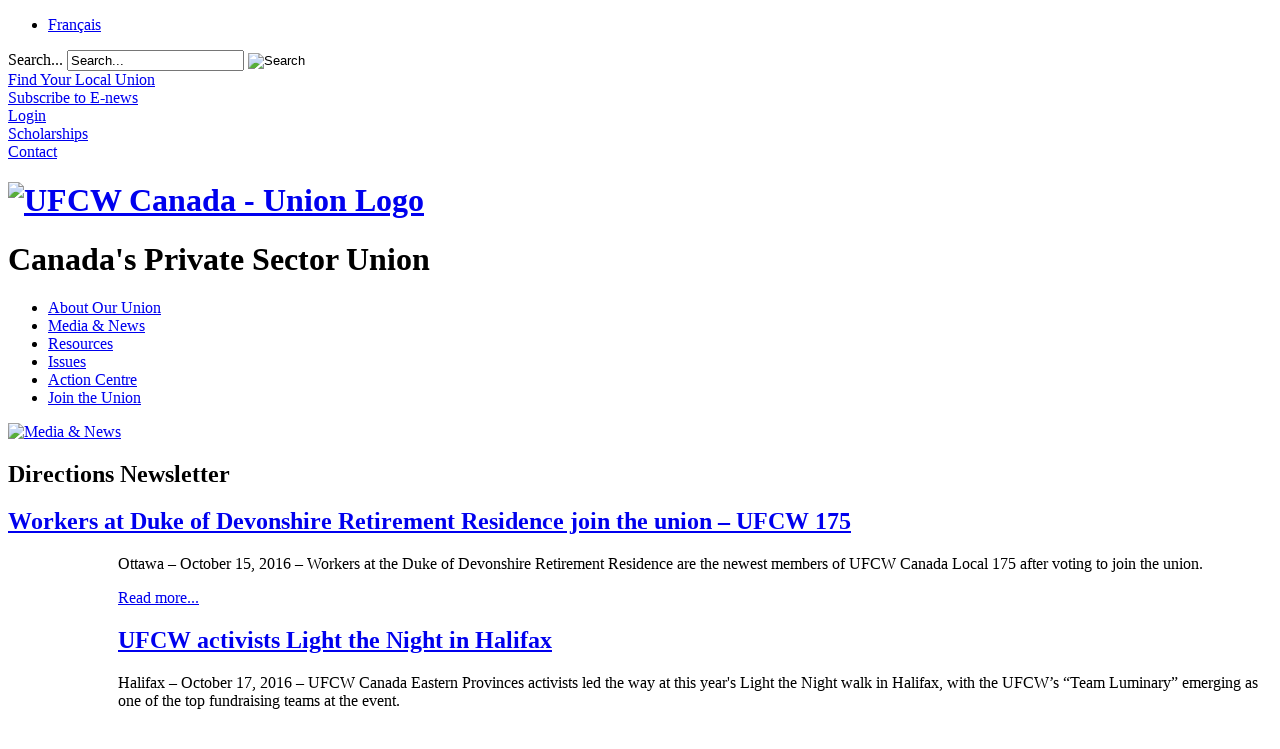

--- FILE ---
content_type: text/html; charset=utf-8
request_url: https://www.ufcw.ca/index.php?option=com_content&view=category&id=9785&Itemid=98&lang=en
body_size: 6998
content:
<!doctype html>
<html xml:lang="en-gb" lang="en-gb" >
<head>
<!-- Google Tag Manager -->
<script type="4312c3be6f28ab08291ee2f3-text/javascript">(function(w,d,s,l,i){w[l]=w[l]||[];w[l].push({'gtm.start':
new Date().getTime(),event:'gtm.js'});var f=d.getElementsByTagName(s)[0],
j=d.createElement(s),dl=l!='dataLayer'?'&l='+l:'';j.async=true;j.src=
'https://www.googletagmanager.com/gtm.js?id='+i+dl;f.parentNode.insertBefore(j,f);
})(window,document,'script','dataLayer','GTM-NQRDQBJL');</script>
<!-- End Google Tag Manager -->
	<link rel="preconnect" href="https://fonts.googleapis.com">
<link rel="preconnect" href="https://fonts.gstatic.com" crossorigin>
<link href="https://fonts.googleapis.com/css2?family=Lobster+Two:ital,wght@1,400;1,700&family=Montserrat:wght@600&family=Roboto:wght@300;500&family=Text+Me+One&display=swap" rel="stylesheet">  
		<meta name="viewport" content="width=device-width, initial-scale=1.0">
  <meta http-equiv="content-type" content="text/html; charset=utf-8" />
  <meta name="description" content="Canada's most progressive private sector union representing over 250,000 members at thousands of workplaces across the country" />
  <meta name="generator" content="Joomla! - Open Source Content Management" />
  <title>Directions Newsletter | UFCW Canada - Canada’s  Private Sector Union</title>
  <link href="https://www.ufcw.ca/index.php?option=com_content&amp;view=category&amp;id=9785&amp;Itemid=98&amp;lang=en" rel="canonical" />
  <link href="/index.php?option=com_content&amp;view=category&amp;id=9785&amp;Itemid=98&amp;lang=en&amp;format=feed&amp;type=rss" rel="alternate" type="application/rss+xml" title="RSS 2.0" />
  <link href="/index.php?option=com_content&amp;view=category&amp;id=9785&amp;Itemid=98&amp;lang=en&amp;format=feed&amp;type=atom" rel="alternate" type="application/atom+xml" title="Atom 1.0" />
  <link href="/templates/rt_corvus/favicon.ico" rel="shortcut icon" type="image/vnd.microsoft.icon" />
  <link href="https://www.ufcw.ca/index.php?option=com_search&amp;view=category&amp;id=9785&amp;Itemid=98&amp;lang=en&amp;format=opensearch" rel="search" title="Search UFCW Canada - Canada’s  Private Sector Union" type="application/opensearchdescription+xml" />
  <link rel="stylesheet" href="/plugins/editors/jckeditor/typography/typography2.php" type="text/css" />
  <link rel="stylesheet" href="/plugins/system/rokbox/assets/styles/rokbox.css" type="text/css" />
  <link rel="stylesheet" type="text/css" href="/media/plg_jchoptimize/assets2/jscss.php?f=5c323372c8f14c2a0677268efdb6d9a2&amp;type=css&amp;gz=nz&amp;d=30&amp;i=0"/>
  
  
  
  
  
  
  
  <link rel="stylesheet" href="/modules/mod_socialmedialinks/style.css" type="text/css" />
  <link rel="stylesheet" href="/media/mod_falang/css/template.css" type="text/css" />
  <link rel="stylesheet" type="text/css" href="/media/plg_jchoptimize/assets2/jscss.php?f=5c323372c8f14c2a0677268efdb6d9a2&amp;type=css&amp;gz=nz&amp;d=30&amp;i=1"/>
  <script type="4312c3be6f28ab08291ee2f3-application/javascript" src="/media/plg_jchoptimize/assets2/jscss.php?f=3a43e9a83474928e9f8e58a5ac28d32e&amp;type=js&amp;gz=nz&amp;d=30&amp;i=0"></script>
  
  
  <script src="/media/system/js/tabs-state.js" type="4312c3be6f28ab08291ee2f3-text/javascript"></script>
  <script type="4312c3be6f28ab08291ee2f3-application/javascript" src="/media/plg_jchoptimize/assets2/jscss.php?f=3a43e9a83474928e9f8e58a5ac28d32e&amp;type=js&amp;gz=nz&amp;d=30&amp;i=1"></script>
  <script src="/media/jui/js/bootstrap.min.js" type="4312c3be6f28ab08291ee2f3-text/javascript"></script>
  <script type="4312c3be6f28ab08291ee2f3-application/javascript" src="/media/plg_jchoptimize/assets2/jscss.php?f=3a43e9a83474928e9f8e58a5ac28d32e&amp;type=js&amp;gz=nz&amp;d=30&amp;i=2"></script>
  
  
  <script src="/plugins/system/rokbox/assets/js/rokbox.js" type="4312c3be6f28ab08291ee2f3-text/javascript"></script>
  <script type="4312c3be6f28ab08291ee2f3-application/javascript" src="/media/plg_jchoptimize/assets2/jscss.php?f=3a43e9a83474928e9f8e58a5ac28d32e&amp;type=js&amp;gz=nz&amp;d=30&amp;i=3"></script>
  
  <script src="/modules/mod_roknavmenu/themes/default/js/rokmediaqueries.js" type="4312c3be6f28ab08291ee2f3-text/javascript"></script>
  <script src="/modules/mod_roknavmenu/themes/default/js/sidemenu.js" type="4312c3be6f28ab08291ee2f3-text/javascript"></script>
  <script type="4312c3be6f28ab08291ee2f3-text/javascript">
jQuery(window).on('load',  function() {
				new JCaption('img.caption');
			});;if (typeof RokBoxSettings == 'undefined') RokBoxSettings = {pc: '100'};
  </script>
	<meta name="facebook-domain-verification" content="21oppvsbnj47h2wowfisyi0w71tg7q" />
    <script type="4312c3be6f28ab08291ee2f3-text/javascript">
(function(a,e,c,f,g,h,b,d){var k={ak:"892253832",cl:"lg7PCOzx0XoQiO26qQM",autoreplace:"1.866.977.0772"};a[c]=a[c]||function(){(a[c].q=a[c].q||[]).push(arguments)};a[g]||(a[g]=k.ak);b=e.createElement(h);b.async=1;b.src="//www.gstatic.com/wcm/loader.js";d=e.getElementsByTagName(h)[0];d.parentNode.insertBefore(b,d);a[f]=function(b,d,e){a[c](2,b,k,d,null,new Date,e)};a[f]()})(window,document,"_googWcmImpl","_googWcmGet","_googWcmAk","script");
</script>
<!-- Google tag (gtag.js) -->
<script async src="https://www.googletagmanager.com/gtag/js?id=G-JP5BJJMNZK" type="4312c3be6f28ab08291ee2f3-text/javascript"></script>
<script type="4312c3be6f28ab08291ee2f3-text/javascript">
  window.dataLayer = window.dataLayer || [];
  function gtag(){dataLayer.push(arguments);}
  gtag('js', new Date());

  gtag('config', 'G-JP5BJJMNZK');
</script>
</head>
<body  class="logo-type-customlogo top-type-customtop header-overlay-light main-bg-overlay-light main-template-without-shadow main-body-light footer-overlay-light bottom-type-none font-family-corvus font-size-is-default menu-type-splitmenu layout-mode-responsive col12">
	<!-- Google Tag Manager (noscript) -->
<noscript><iframe src="https://www.googletagmanager.com/ns.html?id=GTM-NQRDQBJL"
height="0" width="0" style="display:none;visibility:hidden"></iframe></noscript>
<!-- End Google Tag Manager (noscript) -->
	<div id="rt-page-surround">
		<div id="rt-page-surround-bottom">
			<div class="rt-with-footer">
								<div id="rt-drawer">
					<div class="rt-container">
												<div class="clear"></div>
					</div>
				</div>
												<div id="rt-top">
					<div class="rt-container">
						<div class="rt-grid-10 rt-alpha">
     			           <div class="rt-block  lang">
           	<div class="module-surround">
	           		                	<div class="module-content">
	                		<div class="mod-languages lang">

	<ul class="lang-inline">
	        <!-- >>> [PAID] >>> -->
                    <li class="" dir="ltr">
                            <a href="http://www.tuac.ca/index.php?option=com_content&view=category&id=9785&Itemid=98&lang=fr">
                                            Français                                    </a>
            			</li>
		        <!-- <<< [PAID] <<< -->
        
	        <!-- >>> [PAID] >>> -->
                <!-- <<< [PAID] <<< -->
        
		</ul>

</div>
	                	</div>
                	</div>
           </div>
	 			           <div class="rt-block  search searchBox">
           	<div class="module-surround">
	           		                	<div class="module-content">
	                		<div class="search search searchBox">
	<form action="/index.php?option=com_content&amp;view=category&amp;layout=blog&amp;id=6&amp;Itemid=98&amp;lang=en" method="post" class="form-inline">
		<label for="mod-search-searchword" class="element-invisible">Search...</label> <input name="searchword" id="mod-search-searchword" maxlength="20" class="inputbox search-query" type="text" size="20" value="Search..." onblur="if (!window.__cfRLUnblockHandlers) return false; if (this.value=='') this.value='Search...';" onfocus="if (!window.__cfRLUnblockHandlers) return false; if (this.value=='Search...') this.value='';" data-cf-modified-4312c3be6f28ab08291ee2f3-="" /> <input type="image" value="Search" class="button" src="/templates/rt_corvus/images/searchButton.gif" onclick="if (!window.__cfRLUnblockHandlers) return false; this.form.searchword.focus();" data-cf-modified-4312c3be6f28ab08291ee2f3-="" />		<input type="hidden" name="task" value="search" />
		<input type="hidden" name="option" value="com_search" />
		<input type="hidden" name="Itemid" value="5" />
	</form>
</div>
	                	</div>
                	</div>
           </div>
	
</div>
<div class="rt-grid-2 rt-omega">
     			           <div class="rt-block  menu1 new">
           	<div class="module-surround">
	           		                	<div class="module-content">
	                		

<div class="custom menu1 new"  >
	<div class="top-ic">
	<div class="fnd-ic">
		<a href="index.php?option=com_unions&amp;view=unions&amp;Itemid=102&amp;lang=en"><span>Find Your Local Union</span></a></div>
	<div class="news-ic">
		<a href="index.php?option=com_content&amp;view=article&amp;id=2474&amp;Itemid=335&amp;lang=en"><span>Subscribe to E-news</span></a></div>
	<div class="web-ic">
		<div id="asl53a973c64a9f2" style="display: none;padding:15px;">
			<div class="customcampus">
				<div id="web_campus">
					&nbsp;</div>
			</div>
		</div>
		<a href="index.php?option=com_content&amp;view=article&amp;id=2166&amp;Itemid=296&amp;lang=en"><span>Login</span></a></div>
	<div class="scholarship-ic">
		<a href="index.php?option=com_content&amp;view=article&amp;id=61&amp;Itemid=110&amp;lang=en"><span>Scholarships</span></a></div>
	<div class="cont-ic">
		<a href="index.php?option=com_content&amp;view=article&amp;id=47&amp;Itemid=276&amp;lang=en"><span>Contact</span></a></div>
</div>
</div>
	                	</div>
                	</div>
           </div>
	
</div>
						<div class="clear"></div>
					</div>
				</div>
						
								<div id="rt-header">
					<div class="rt-container">
						<div class="rt-grid-3 rt-alpha">
     			           <div class="rt-block  logo-block">
           	<div class="module-surround">
	           		                	<div class="module-content">
	                		

<div class="custom logo-block"  >
	<div id="logo">
	<h1 id="ufcwlogo" title="UFCW Canada-Union Logo">
		<a href="/"><img alt="UFCW Canada - Union Logo" src="/templates/ufcwcanada/images/logo.png" /></a></h1>
	<h1>
		Canada&#39;s Private Sector Union</h1>
</div>
</div>
	                	</div>
                	</div>
           </div>
	
</div>
<div class="rt-grid-9 rt-omega">
    	<div class="rt-block menu-block">
		<div class="gf-menu-device-container responsive-type-panel"></div>
<ul class="gf-menu gf-splitmenu l1 top" >
                     <li class="item107 parent" >

                <a class="item" href="/index.php?option=com_content&amp;view=article&amp;id=59&amp;Itemid=2&amp;lang=en"  >

                                About Our Union                </a>

                    </li>
		                     <li class="item134 parent active" >

                <a class="item" href="/index.php?option=com_content&amp;view=category&amp;layout=blog&amp;id=6&amp;Itemid=6&amp;lang=en"  >

                                Media &amp; News                </a>

                    </li>
		                     <li class="item129 parent" >

                <a class="item" href="/index.php?option=com_content&amp;view=article&amp;id=2251&amp;Itemid=130&amp;lang=en"  >

                                Resources                </a>

                    </li>
		                     <li class="item8 parent" >

                <a class="item" href="/index.php?option=com_content&amp;view=article&amp;id=2215&amp;Itemid=135&amp;lang=en"  >

                                Issues                </a>

                    </li>
		                     <li class="item2004 parent" >

                <a class="item" href="/index.php?option=com_content&amp;view=article&amp;id=30003&amp;Itemid=2005&amp;lang=en"  >

                                Action Centre                </a>

                    </li>
		                     <li class="item9 parent" >

                <a class="item" href="/index.php?option=com_content&amp;view=article&amp;id=13&amp;Itemid=136&amp;lang=en"  >

                                Join the Union                </a>

                    </li>
		    </ul>		<div class="clear"></div>
	</div>
	
</div>
						<div class="clear"></div>
					</div>
				</div>
								<div id="rt-transition">
					<div id="rt-body-surround">
												<div id="rt-showcase">
							<div class="rt-container">
								<div class="rt-grid-12 rt-alpha rt-omega">
     			           <div class="rt-block ">
           	<div class="module-surround">
	           		                	<div class="module-content">
	                		

<div class="custom"  >
	<div>
	<a href="index.php?option=com_content&amp;view=article&amp;id=2474&amp;Itemid=335&amp;lang=en" title=""><img alt="Media &amp; News" src="templates/ufcwcanada/images/header/News-EN-1200.png" style="width: 1200px; height: 155px;" /></a></div>
</div>
	                	</div>
                	</div>
           </div>
	
</div>
								<div class="clear"></div>
							</div>
						</div>
									
																																				<div id="rt-mainbody-surround">
							<div class="rt-container">
								          
<div id="rt-main" class="mb8-sa4">
                <div class="rt-container">
                    <div class="rt-grid-8 ">
                                                						<div class="rt-block">
	                        <div id="rt-mainbody">
								<div class="component-content">
	                            	<section class="blog">
<h1>
	Directions Newsletter	</h1>

    


							<div class="items-row cols-2 row-0">
		<article class="item column-1">
		

	<h2>
					<a href="/index.php?option=com_content&amp;view=article&amp;id=31255:workers-at-duke-of-devonshire-retirement-residence-join-the-union-ufcw-175&amp;catid=9785&amp;Itemid=98&amp;lang=en">
			Workers at Duke of Devonshire Retirement Residence join the union – UFCW 175</a>
			</h2>


	


<p>
	<img alt="" src="templates/ufcwcanada/images/Generic_Graphics/ufcw_canada_yes-110.jpg" style="width: 90px; height: 76px; margin-left: 10px; margin-right: 10px; float: left;" />Ottawa &ndash; October 15, 2016 &ndash; Workers at the Duke of Devonshire Retirement Residence are the newest members of UFCW Canada Local 175 after voting to join the union.</p>

		<p class="readmore">
				<a href="/index.php?option=com_content&amp;view=article&amp;id=31255:workers-at-duke-of-devonshire-retirement-residence-join-the-union-ufcw-175&amp;catid=9785&amp;Itemid=98&amp;lang=en">
					Read more...</a>
		</p>


<div class="item-separator"></div>
	</article>
						<article class="item column-2">
		

	<h2>
					<a href="/index.php?option=com_content&amp;view=article&amp;id=31256:ufcw-activists-light-the-night-in-halifax&amp;catid=9785&amp;Itemid=98&amp;lang=en">
			UFCW activists Light the Night in Halifax</a>
			</h2>


	


<p>
	<img alt="" src="templates/ufcwcanada/images/directions16/october/1683/Halifax-LTN-110.jpg" style="width: 90px; height: 41px; margin-left: 10px; margin-right: 10px; float: left;" />Halifax &ndash; October 17, 2016 &ndash; UFCW Canada Eastern Provinces activists led the way at this year&#39;s Light the Night walk in Halifax, with the UFCW&rsquo;s &ldquo;Team Luminary&rdquo; emerging as one of the top fundraising teams at the event.</p>

		<p class="readmore">
				<a href="/index.php?option=com_content&amp;view=article&amp;id=31256:ufcw-activists-light-the-night-in-halifax&amp;catid=9785&amp;Itemid=98&amp;lang=en">
					Read more...</a>
		</p>


<div class="item-separator"></div>
	</article>
						<span class="row-separator"></span>
				</div>
										<div class="items-row cols-2 row-1">
		<article class="item column-1">
		

	<h2>
					<a href="/index.php?option=com_content&amp;view=article&amp;id=31254:the-international-day-for-the-eradication-of-poverty-october-17-2016&amp;catid=9785&amp;Itemid=98&amp;lang=en">
			The International Day for the Eradication of Poverty - October 17, 2016</a>
			</h2>


	


<p>
	<img alt="" src="templates/ufcwcanada/images/directions16/october/1683/IntDay_Eradication_Poverty_2016_EN_110.jpg" style="width: 90px; height: 142px; margin-left: 10px; margin-right: 10px; float: left;" />Toronto &ndash; October 14, 2016 &ndash; October 17 is the International Day for the Eradication of Poverty. This day was designated to promote awareness of the need to eradicate poverty and destitution in all countries.</p>

		<p class="readmore">
				<a href="/index.php?option=com_content&amp;view=article&amp;id=31254:the-international-day-for-the-eradication-of-poverty-october-17-2016&amp;catid=9785&amp;Itemid=98&amp;lang=en">
					Read more...</a>
		</p>


<div class="item-separator"></div>
	</article>
						<span class="row-separator"></span>
				</div>
				

                

</section>

								</div>
	                        </div>
						</div>
                                                                    </div>
                                <div class="rt-grid-4 ">
                <div id="rt-sidebar-a">
                    	<div class="rt-block ">
		<div class="module-surround">
						<div class="module-content submenu">
		    	<ul class="menu l1 " >
                     <li class="item6 parent active" >

                <a class="item" href="/index.php?option=com_content&amp;view=category&amp;layout=blog&amp;id=6&amp;Itemid=6&amp;lang=en"  >

                                Media &amp; News                </a>

                        <ul class="level3">
                                            <li class="item2033 parent active" >

                <a class="item" href="/index.php?option=com_content&amp;view=category&amp;layout=blog&amp;id=6&amp;Itemid=2033&amp;lang=en"  >

                                News                </a>

                        <ul class="level4">
                                            <li class="item2059 parent active" >

                <a class="item" href="/index.php?option=com_content&amp;view=category&amp;layout=blog&amp;id=6&amp;Itemid=2033&amp;lang=en"  >

                                Topics                </a>

                        <ul class="level5">
                                            <li class="item2026" >

                <a class="item" href="/index.php?option=com_mcontent&amp;view=indexlist&amp;layout=blog&amp;searchword=agriculture&amp;searchphrase=exact&amp;Itemid=2026&amp;lang=en"  >

                                Agriculture                </a>

                    </li>
		                                            <li class="item306" >

                <a class="item" href="/index.php?option=com_mcontent&amp;view=indexlist&amp;layout=blog&amp;searchword=bythenumbers&amp;searchphrase=exact&amp;Itemid=306&amp;lang=en"  >

                                By the Numbers                </a>

                    </li>
		                                            <li class="item2027" >

                <a class="item" href="/index.php?option=com_mcontent&amp;view=indexlist&amp;layout=blog&amp;searchword=campaigns&amp;searchphrase=exact&amp;Itemid=2027&amp;lang=en"  >

                                Campaigns                </a>

                    </li>
		                                            <li class="item98 active last" id="current">

                <a class="item" href="/index.php?option=com_content&amp;view=category&amp;layout=blog&amp;id=6&amp;Itemid=98&amp;lang=en"  >

                                Directions Newsletter                </a>

                    </li>
		                                            <li class="item2028" >

                <a class="item" href="/index.php?option=com_mcontent&amp;view=indexlist&amp;layout=blog&amp;searchword=politics&amp;searchphrase=exact&amp;Itemid=2028&amp;lang=en"  >

                                Politics                </a>

                    </li>
		                                            <li class="item2030" >

                <a class="item" href="/index.php?option=com_mcontent&amp;view=indexlist&amp;layout=blog&amp;searchword=social%20justice&amp;searchphrase=exact&amp;Itemid=2030&amp;lang=en"  >

                                Human Rights, Equity and Diversity                </a>

                    </li>
		                                            <li class="item2031" >

                <a class="item" href="/index.php?option=com_mcontent&amp;view=indexlist&amp;layout=blog&amp;searchword=women&amp;searchphrase=exact&amp;Itemid=2031&amp;lang=en"  >

                                Women and Gender Equity                </a>

                    </li>
		                                            <li class="item2032" >

                <a class="item" href="/index.php?option=com_mcontent&amp;view=indexlist&amp;layout=blog&amp;searchword=youth&amp;searchphrase=exact&amp;Itemid=2032&amp;lang=en"  >

                                Young Workers                </a>

                    </li>
		                                            <li class="item2357" >

                <a class="item" href="/index.php?option=com_mcontent&amp;view=indexlist&amp;layout=blog&amp;searchword=healthandsafety&amp;searchphrase=exact&amp;Itemid=2357&amp;lang=en"  >

                                Health &amp; Safety                </a>

                    </li>
		                            </ul>
                    </li>
		                                            <li class="item2643" >

                <a class="item" href="/index.php?option=com_mcontent&amp;view=indexlist&amp;layout=blog&amp;searchword=press-release&amp;searchphrase=exact&amp;Itemid=2643&amp;lang=en"  >

                                Press Releases                </a>

                    </li>
		                            </ul>
                    </li>
		                                            <li class="item2024 parent" >

                <a class="item" href="/index.php?option=com_content&amp;view=article&amp;id=2275&amp;Itemid=309&amp;lang=en"  >

                                Media                </a>

                    </li>
		                                            <li class="item335" >

                <a class="item" href="/index.php?option=com_content&amp;view=article&amp;id=2474&amp;Itemid=335&amp;lang=en"  >

                                Subscribe to E-news                </a>

                    </li>
		                            </ul>
                    </li>
		    </ul>			</div>
		</div>
	</div>
	
 			           <div class="rt-block ">
           	<div class="module-surround">
	           		                	<div class="module-content">
	                		

<div class="custom"  >
	<h3 class="blue_title">
	Media Contact</h3>
<p>
	For media inquiries, please email&nbsp;<a href="/cdn-cgi/l/email-protection#b6c3d0d5c1f6c3d0d5c198d5d789c5c3d4dcd3d5c28bfbd3d2dfd7"><span class="__cf_email__" data-cfemail="e194878296a194878296cf8280">[email&#160;protected]</span></a>&nbsp;with the word &lsquo;<strong>Media</strong>&rsquo; in the subject line.</p>
<ul class="nav menu">
	<li class="item-2321">
		<a href="index.php?option=com_content&amp;view=article&amp;id=33811&amp;Itemid=2641&amp;lang=en" title="">Find our brand guidelines here.</a></li>
</ul>
</div>
	                	</div>
                	</div>
           </div>
	 			           <div class="rt-block ">
           	<div class="module-surround">
	           		                	<div class="module-content">
	                		<ul class="nav menu">
<li class="item-2321"><a href="/index.php?option=com_content&amp;view=article&amp;id=13&amp;Itemid=136&amp;lang=en" >Join the Union</a></li></ul>
	                	</div>
                	</div>
           </div>
	
                </div>
            </div>

                    <div class="clear"></div>
                </div>
            </div>
							</div>
													</div>	
																	</div>
				</div>
								<div id="rt-footer-surround">
					<div class="rt-container">
									
												<div id="rt-footer">
							<div class="rt-grid-12 rt-alpha rt-omega">
     			           <div class="rt-block ">
           	<div class="module-surround">
	           		                	<div class="module-content">
	                		<ul class="nav menu-footer">
<li class="item-107 deeper parent"><a href="/index.php?option=com_content&amp;view=article&amp;id=59&amp;Itemid=2&amp;lang=en" >About Our Union</a><ul class="nav-child unstyled small"><li class="item-2 deeper parent"><a href="/index.php?option=com_content&amp;view=article&amp;id=59&amp;Itemid=2&amp;lang=en" >About Our Union</a><ul class="nav-child unstyled small"><li class="item-102"><a href="/index.php?option=com_unions&amp;view=unions&amp;Itemid=102&amp;lang=en" >Find Your Local Union</a></li><li class="item-41"><a href="/index.php?option=com_content&amp;view=article&amp;id=4&amp;Itemid=41&amp;lang=en" >National President</a></li><li class="item-2398"><a href="/index.php?option=com_content&amp;view=article&amp;id=32115&amp;Itemid=2398&amp;lang=en" >National Council</a></li><li class="item-42"><a href="/index.php?option=com_content&amp;view=article&amp;id=5&amp;Itemid=42&amp;lang=en" >Constitution</a></li><li class="item-43 parent"><a href="/index.php?option=com_content&amp;view=article&amp;id=2051&amp;Itemid=43&amp;lang=en" >Union History</a></li><li class="item-2653"><a href="/index.php?option=com_content&amp;view=article&amp;id=33864&amp;Itemid=2653&amp;lang=en" >UFCW Canada Annual Report</a></li><li class="item-2641"><a href="/index.php?option=com_content&amp;view=article&amp;id=33811&amp;Itemid=2641&amp;lang=en" >Brand Guidelines</a></li><li class="item-93"><a href="/index.php?option=com_content&amp;view=article&amp;id=13&amp;Itemid=136&amp;lang=en" >Join UFCW Canada</a></li></ul></li></ul></li><li class="item-134 active deeper parent"><a href="/index.php?option=com_content&amp;view=category&amp;layout=blog&amp;id=6&amp;Itemid=6&amp;lang=en" >Media &amp; News</a><ul class="nav-child unstyled small"><li class="item-6 active deeper parent"><a href="/index.php?option=com_content&amp;view=category&amp;layout=blog&amp;id=6&amp;Itemid=6&amp;lang=en" >Media &amp; News</a><ul class="nav-child unstyled small"><li class="item-2033 active parent"><a href="/index.php?option=com_content&amp;view=category&amp;layout=blog&amp;id=6&amp;Itemid=2033&amp;lang=en" >News</a></li><li class="item-2024 parent"><a href="/index.php?option=com_content&amp;view=article&amp;id=2275&amp;Itemid=309&amp;lang=en" >Media</a></li><li class="item-335"><a href="/index.php?option=com_content&amp;view=article&amp;id=2474&amp;Itemid=335&amp;lang=en" >Subscribe to E-news</a></li></ul></li></ul></li><li class="item-129 deeper parent"><a href="/index.php?option=com_content&amp;view=article&amp;id=2251&amp;Itemid=130&amp;lang=en" >Resources</a><ul class="nav-child unstyled small"><li class="item-130 deeper parent"><a href="/index.php?option=com_content&amp;view=article&amp;id=2251&amp;Itemid=130&amp;lang=en" >Resources</a><ul class="nav-child unstyled small"><li class="item-2434 parent"><a href="/index.php?option=com_content&amp;view=article&amp;id=32352&amp;Itemid=2434&amp;lang=en" >Stand for Canada, Shop UFCW-made</a></li><li class="item-2371"><a href="/index.php?option=com_content&amp;view=article&amp;id=1997&amp;Itemid=2659&amp;lang=en" >The National Defence Fund</a></li><li class="item-2562"><a href="/index.php?option=com_content&amp;view=article&amp;id=33547&amp;Itemid=2580&amp;lang=en" >Migrant Members</a></li><li class="item-2440"><a href="/index.php?option=com_content&amp;view=article&amp;id=1994&amp;Itemid=297&amp;lang=en" >Union Training &amp; Scholarships</a></li><li class="item-2405"><a href="/index.php?option=com_content&amp;view=article&amp;id=31719&amp;Itemid=2405&amp;lang=en" >Member Discounts</a></li><li class="item-2257"><a href="/index.php?option=com_content&amp;view=article&amp;id=32&amp;Itemid=2584&amp;lang=en" >Health &amp; Safety</a></li><li class="item-2486"><a href="/index.php?option=com_content&amp;view=article&amp;id=32844&amp;Itemid=2486&amp;lang=en" >UFCW Canada Equity Grant Program</a></li></ul></li></ul></li><li class="item-8 deeper parent"><a href="/index.php?option=com_content&amp;view=article&amp;id=2215&amp;Itemid=135&amp;lang=en" >Issues</a><ul class="nav-child unstyled small"><li class="item-135 deeper parent"><a href="/index.php?option=com_content&amp;view=article&amp;id=2215&amp;Itemid=135&amp;lang=en" >Issues</a><ul class="nav-child unstyled small"><li class="item-96"><a href="/index.php?option=com_content&amp;view=article&amp;id=63&amp;Itemid=96&amp;lang=en" >Leukemia Fundraising</a></li><li class="item-14"><a href="/index.php?option=com_content&amp;view=article&amp;id=60&amp;Itemid=352&amp;lang=en" >Political Action</a></li><li class="item-13"><a href="/index.php?option=com_content&amp;view=article&amp;id=46&amp;Itemid=142&amp;lang=en" >Women and Gender Equity</a></li><li class="item-191"><a href="/index.php?option=com_content&amp;view=article&amp;id=62&amp;Itemid=174&amp;lang=en" >Social Justice</a></li><li class="item-91"><a href="/index.php?option=com_content&amp;view=article&amp;id=2009&amp;Itemid=198&amp;lang=en" >The Union for Agriculture Workers</a></li><li class="item-2002"><a href="/index.php?option=com_mcontent&amp;view=indexlist&amp;layout=blog&amp;searchword=pride&amp;searchphrase=all&amp;Itemid=646&amp;lang=en" >UFCW Pride – Union Pride!</a></li><li class="item-2320"><a href="/index.php?option=com_content&amp;view=article&amp;id=2000&amp;Itemid=189&amp;lang=en" >Young Workers</a></li><li class="item-2383"><a href="/index.php?option=com_content&amp;view=article&amp;id=32010&amp;Itemid=2383&amp;lang=en" >Food Justice</a></li><li class="item-2406"><a href="/index.php?option=com_content&amp;view=article&amp;id=32177&amp;Itemid=2406&amp;lang=en" >Global Solidarity</a></li><li class="item-2430"><a href="/index.php?option=com_mcontent&amp;view=indexlist&amp;layout=blog&amp;searchword=uberd&amp;searchphrase=exact&amp;Itemid=2424&amp;lang=en" target="_blank" >Uber Drivers United</a></li><li class="item-2431"><a href="/index.php?option=com_content&amp;view=article&amp;id=31987&amp;Itemid=2375&amp;lang=en" target="_blank" >Conscious Cannabis</a></li></ul></li></ul></li><li class="item-2004 deeper parent"><a href="/index.php?option=com_content&amp;view=article&amp;id=30003&amp;Itemid=2005&amp;lang=en" >Action Centre</a><ul class="nav-child unstyled small"><li class="item-2005 deeper parent"><a href="/index.php?option=com_content&amp;view=article&amp;id=30003&amp;Itemid=2005&amp;lang=en" >Action Centre</a><ul class="nav-child unstyled small"><li class="item-2631 parent"><a href="/index.php?option=com_content&amp;view=article&amp;id=33734&amp;Itemid=2631&amp;lang=en" >Affordability for All</a></li><li class="item-2450"><a href="/index.php?option=com_content&amp;view=article&amp;id=33575&amp;Itemid=2450&amp;lang=en" >Violence is not part of the job: Respect Frontline Workers!</a></li><li class="item-2501"><a href="/index.php?option=com_content&amp;view=article&amp;id=33280&amp;Itemid=2501&amp;lang=en" >Make Truth and Reconciliation a paid day of recognition and remembrance </a></li><li class="item-2627"><a href="/index.php?option=com_content&amp;view=article&amp;id=32914&amp;Itemid=2627&amp;lang=en" >Paid Sick Days Now!</a></li><li class="item-2656"><a href="/index.php?option=com_content&amp;view=article&amp;id=33875&amp;Itemid=2656&amp;lang=en" >Migrant workers deserve permanent residency</a></li><li class="item-2568"><a href="/index.php?option=com_content&amp;view=article&amp;id=33491&amp;Itemid=2568&amp;lang=en" >End the Heritage Inn Lockout Now</a></li></ul></li></ul></li><li class="item-9 deeper parent"><a href="/index.php?option=com_content&amp;view=article&amp;id=13&amp;Itemid=136&amp;lang=en" >Join the Union</a><ul class="nav-child unstyled small"><li class="item-136 deeper parent"><a href="/index.php?option=com_content&amp;view=article&amp;id=13&amp;Itemid=136&amp;lang=en" >Join the Union</a><ul class="nav-child unstyled small"><li class="item-193"><a href="/index.php?option=com_content&amp;view=article&amp;id=2002&amp;Itemid=193&amp;lang=en" >Why UFCW Canada</a></li><li class="item-38"><a href="/index.php?option=com_content&amp;view=article&amp;id=14&amp;Itemid=38&amp;lang=en" >Union Advantage</a></li><li class="item-49"><a href="/index.php?option=com_content&amp;view=article&amp;id=29&amp;Itemid=49&amp;lang=en" >Union Facts</a></li><li class="item-187"><a href="/index.php?option=com_content&amp;view=article&amp;id=1998&amp;Itemid=187&amp;lang=en" >Frequently Asked Questions</a></li><li class="item-2451"><a href="/index.php?option=com_content&amp;view=article&amp;id=32573&amp;Itemid=2451&amp;lang=en" >Everything About Unions</a></li><li class="item-2522 parent"><a href="/index.php?option=com_content&amp;view=article&amp;id=33074&amp;Itemid=2522&amp;lang=en" >Industries We Represent</a></li><li class="item-188"><a href="/index.php?option=com_content&amp;view=article&amp;id=1999&amp;Itemid=188&amp;lang=en" >Workplaces We Represent</a></li><li class="item-39 parent"><a href="/index.php?option=com_content&amp;view=article&amp;id=2007&amp;Itemid=39&amp;lang=en" >How to Join a Union</a></li><li class="item-40"><a href="/index.php?option=com_content&amp;view=article&amp;id=31&amp;Itemid=40&amp;lang=en" >Join Now</a></li></ul></li></ul></li></ul>
	                	</div>
                	</div>
           </div>
	 			           <div class="rt-block ">
           	<div class="module-surround">
	           		                	<div class="module-content">
	                		

<div class="custom"  >
	<p style="text-align: center;">
	<a href="index.php?option=com_content&amp;view=article&amp;id=30908&amp;Itemid=2213&amp;lang=en" title="">Login</a></p>
</div>
	                	</div>
                	</div>
           </div>
	
</div>
							<div class="clear"></div>
						</div>
											</div>
				</div>
												<div id="rt-copyright">
					<div class="rt-container">
						<div class="rt-grid-6 rt-alpha">
     			           <div class="rt-block social">
           	<div class="module-surround">
	           		                	<div class="module-content">
	                		<div class="smile" style="text-align: center "> <a style="margin:9px;" rel="noopener" href="https://www.facebook.com/ufcwcanada" target="_blank"><img src="/modules/mod_socialmedialinks/icons/default/size3/facebook.png " alt="Facebook" title="  Facebook" /></a><a style="margin:9px;" rel="noopener" href="https://www.linkedin.com/company/ufcw-canada" target="_blank"><img src="/modules/mod_socialmedialinks/icons/default/size3/linkedin.png " alt="Linkedin" title="  Linkedin" /></a><a style="margin:9px;" rel="noopener" href="https://www.youtube.com/user/UFCWCanada" target="_blank"><img src="/modules/mod_socialmedialinks/icons/default/size3/youtube2.png " alt="Youtube2" title="  Youtube2" /></a><a style="margin:9px;" rel="noopener" href="https://www.instagram.com/ufcwcanada/" target="_blank"><img src="/modules/mod_socialmedialinks/icons/default/size3/instagram.png " alt="Instagram" title="  Instagram" /></a>
	</div>

    <div class="clr"></div>

	                	</div>
                	</div>
           </div>
	
</div>
<div class="rt-grid-6 rt-omega">
     			           <div class="rt-block  copy">
           	<div class="module-surround">
	           		                	<div class="module-content">
	                		<p>
	<span>Copyright &copy; 2025 <a href="https://www.ufcw.ca">UFCW Canada</a>. All Rights Reserved<br />
	United Food and Commercial Workers Union<br />
	Canada&#39;s private sector union</span></p>
	                	</div>
                	</div>
           </div>
	
</div>
						<div class="clear"></div>
					</div>
				</div>
						
														
			</div>	
						</div>		
	</div>
<script data-cfasync="false" src="/cdn-cgi/scripts/5c5dd728/cloudflare-static/email-decode.min.js"></script><script src="/cdn-cgi/scripts/7d0fa10a/cloudflare-static/rocket-loader.min.js" data-cf-settings="4312c3be6f28ab08291ee2f3-|49" defer></script><script defer src="https://static.cloudflareinsights.com/beacon.min.js/vcd15cbe7772f49c399c6a5babf22c1241717689176015" integrity="sha512-ZpsOmlRQV6y907TI0dKBHq9Md29nnaEIPlkf84rnaERnq6zvWvPUqr2ft8M1aS28oN72PdrCzSjY4U6VaAw1EQ==" data-cf-beacon='{"version":"2024.11.0","token":"840b9d6c79fe4dd0812195044a0408a0","server_timing":{"name":{"cfCacheStatus":true,"cfEdge":true,"cfExtPri":true,"cfL4":true,"cfOrigin":true,"cfSpeedBrain":true},"location_startswith":null}}' crossorigin="anonymous"></script>
</body>
</html>
